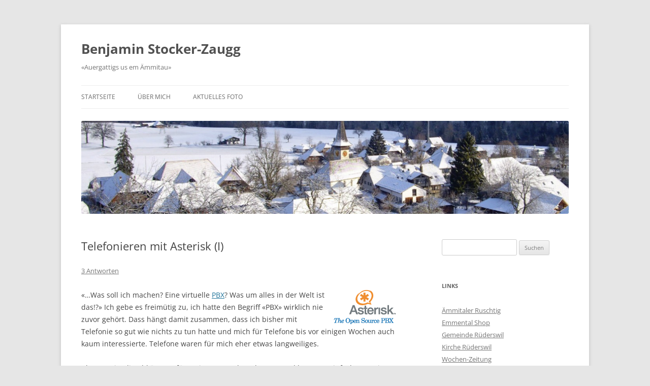

--- FILE ---
content_type: text/html; charset=UTF-8
request_url: https://www.stocker-zaugg.ch/2006/09/telefonieren-mit-asterisk-i/
body_size: 15607
content:
<!DOCTYPE html>
<html lang="de">
<head>
<meta charset="UTF-8" />
<meta name="viewport" content="width=device-width, initial-scale=1.0" />
<title>Telefonieren mit Asterisk (I) | Benjamin Stocker-Zaugg</title>
<link rel="profile" href="https://gmpg.org/xfn/11" />
<link rel="pingback" href="https://www.stocker-zaugg.ch/xmlrpc.php">
<meta name='robots' content='max-image-preview:large' />
<link rel="alternate" type="application/rss+xml" title="Benjamin Stocker-Zaugg &raquo; Feed" href="https://www.stocker-zaugg.ch/feed/" />
<link rel="alternate" type="application/rss+xml" title="Benjamin Stocker-Zaugg &raquo; Kommentar-Feed" href="https://www.stocker-zaugg.ch/comments/feed/" />
<link rel="alternate" type="application/rss+xml" title="Benjamin Stocker-Zaugg &raquo; Telefonieren mit Asterisk (I)-Kommentar-Feed" href="https://www.stocker-zaugg.ch/2006/09/telefonieren-mit-asterisk-i/feed/" />
<link rel="alternate" title="oEmbed (JSON)" type="application/json+oembed" href="https://www.stocker-zaugg.ch/wp-json/oembed/1.0/embed?url=https%3A%2F%2Fwww.stocker-zaugg.ch%2F2006%2F09%2Ftelefonieren-mit-asterisk-i%2F" />
<link rel="alternate" title="oEmbed (XML)" type="text/xml+oembed" href="https://www.stocker-zaugg.ch/wp-json/oembed/1.0/embed?url=https%3A%2F%2Fwww.stocker-zaugg.ch%2F2006%2F09%2Ftelefonieren-mit-asterisk-i%2F&#038;format=xml" />
<style id='wp-img-auto-sizes-contain-inline-css' type='text/css'>
img:is([sizes=auto i],[sizes^="auto," i]){contain-intrinsic-size:3000px 1500px}
/*# sourceURL=wp-img-auto-sizes-contain-inline-css */
</style>
<style id='wp-emoji-styles-inline-css' type='text/css'>

	img.wp-smiley, img.emoji {
		display: inline !important;
		border: none !important;
		box-shadow: none !important;
		height: 1em !important;
		width: 1em !important;
		margin: 0 0.07em !important;
		vertical-align: -0.1em !important;
		background: none !important;
		padding: 0 !important;
	}
/*# sourceURL=wp-emoji-styles-inline-css */
</style>
<style id='wp-block-library-inline-css' type='text/css'>
:root{--wp-block-synced-color:#7a00df;--wp-block-synced-color--rgb:122,0,223;--wp-bound-block-color:var(--wp-block-synced-color);--wp-editor-canvas-background:#ddd;--wp-admin-theme-color:#007cba;--wp-admin-theme-color--rgb:0,124,186;--wp-admin-theme-color-darker-10:#006ba1;--wp-admin-theme-color-darker-10--rgb:0,107,160.5;--wp-admin-theme-color-darker-20:#005a87;--wp-admin-theme-color-darker-20--rgb:0,90,135;--wp-admin-border-width-focus:2px}@media (min-resolution:192dpi){:root{--wp-admin-border-width-focus:1.5px}}.wp-element-button{cursor:pointer}:root .has-very-light-gray-background-color{background-color:#eee}:root .has-very-dark-gray-background-color{background-color:#313131}:root .has-very-light-gray-color{color:#eee}:root .has-very-dark-gray-color{color:#313131}:root .has-vivid-green-cyan-to-vivid-cyan-blue-gradient-background{background:linear-gradient(135deg,#00d084,#0693e3)}:root .has-purple-crush-gradient-background{background:linear-gradient(135deg,#34e2e4,#4721fb 50%,#ab1dfe)}:root .has-hazy-dawn-gradient-background{background:linear-gradient(135deg,#faaca8,#dad0ec)}:root .has-subdued-olive-gradient-background{background:linear-gradient(135deg,#fafae1,#67a671)}:root .has-atomic-cream-gradient-background{background:linear-gradient(135deg,#fdd79a,#004a59)}:root .has-nightshade-gradient-background{background:linear-gradient(135deg,#330968,#31cdcf)}:root .has-midnight-gradient-background{background:linear-gradient(135deg,#020381,#2874fc)}:root{--wp--preset--font-size--normal:16px;--wp--preset--font-size--huge:42px}.has-regular-font-size{font-size:1em}.has-larger-font-size{font-size:2.625em}.has-normal-font-size{font-size:var(--wp--preset--font-size--normal)}.has-huge-font-size{font-size:var(--wp--preset--font-size--huge)}.has-text-align-center{text-align:center}.has-text-align-left{text-align:left}.has-text-align-right{text-align:right}.has-fit-text{white-space:nowrap!important}#end-resizable-editor-section{display:none}.aligncenter{clear:both}.items-justified-left{justify-content:flex-start}.items-justified-center{justify-content:center}.items-justified-right{justify-content:flex-end}.items-justified-space-between{justify-content:space-between}.screen-reader-text{border:0;clip-path:inset(50%);height:1px;margin:-1px;overflow:hidden;padding:0;position:absolute;width:1px;word-wrap:normal!important}.screen-reader-text:focus{background-color:#ddd;clip-path:none;color:#444;display:block;font-size:1em;height:auto;left:5px;line-height:normal;padding:15px 23px 14px;text-decoration:none;top:5px;width:auto;z-index:100000}html :where(.has-border-color){border-style:solid}html :where([style*=border-top-color]){border-top-style:solid}html :where([style*=border-right-color]){border-right-style:solid}html :where([style*=border-bottom-color]){border-bottom-style:solid}html :where([style*=border-left-color]){border-left-style:solid}html :where([style*=border-width]){border-style:solid}html :where([style*=border-top-width]){border-top-style:solid}html :where([style*=border-right-width]){border-right-style:solid}html :where([style*=border-bottom-width]){border-bottom-style:solid}html :where([style*=border-left-width]){border-left-style:solid}html :where(img[class*=wp-image-]){height:auto;max-width:100%}:where(figure){margin:0 0 1em}html :where(.is-position-sticky){--wp-admin--admin-bar--position-offset:var(--wp-admin--admin-bar--height,0px)}@media screen and (max-width:600px){html :where(.is-position-sticky){--wp-admin--admin-bar--position-offset:0px}}

/*# sourceURL=wp-block-library-inline-css */
</style><style id='global-styles-inline-css' type='text/css'>
:root{--wp--preset--aspect-ratio--square: 1;--wp--preset--aspect-ratio--4-3: 4/3;--wp--preset--aspect-ratio--3-4: 3/4;--wp--preset--aspect-ratio--3-2: 3/2;--wp--preset--aspect-ratio--2-3: 2/3;--wp--preset--aspect-ratio--16-9: 16/9;--wp--preset--aspect-ratio--9-16: 9/16;--wp--preset--color--black: #000000;--wp--preset--color--cyan-bluish-gray: #abb8c3;--wp--preset--color--white: #fff;--wp--preset--color--pale-pink: #f78da7;--wp--preset--color--vivid-red: #cf2e2e;--wp--preset--color--luminous-vivid-orange: #ff6900;--wp--preset--color--luminous-vivid-amber: #fcb900;--wp--preset--color--light-green-cyan: #7bdcb5;--wp--preset--color--vivid-green-cyan: #00d084;--wp--preset--color--pale-cyan-blue: #8ed1fc;--wp--preset--color--vivid-cyan-blue: #0693e3;--wp--preset--color--vivid-purple: #9b51e0;--wp--preset--color--blue: #21759b;--wp--preset--color--dark-gray: #444;--wp--preset--color--medium-gray: #9f9f9f;--wp--preset--color--light-gray: #e6e6e6;--wp--preset--gradient--vivid-cyan-blue-to-vivid-purple: linear-gradient(135deg,rgb(6,147,227) 0%,rgb(155,81,224) 100%);--wp--preset--gradient--light-green-cyan-to-vivid-green-cyan: linear-gradient(135deg,rgb(122,220,180) 0%,rgb(0,208,130) 100%);--wp--preset--gradient--luminous-vivid-amber-to-luminous-vivid-orange: linear-gradient(135deg,rgb(252,185,0) 0%,rgb(255,105,0) 100%);--wp--preset--gradient--luminous-vivid-orange-to-vivid-red: linear-gradient(135deg,rgb(255,105,0) 0%,rgb(207,46,46) 100%);--wp--preset--gradient--very-light-gray-to-cyan-bluish-gray: linear-gradient(135deg,rgb(238,238,238) 0%,rgb(169,184,195) 100%);--wp--preset--gradient--cool-to-warm-spectrum: linear-gradient(135deg,rgb(74,234,220) 0%,rgb(151,120,209) 20%,rgb(207,42,186) 40%,rgb(238,44,130) 60%,rgb(251,105,98) 80%,rgb(254,248,76) 100%);--wp--preset--gradient--blush-light-purple: linear-gradient(135deg,rgb(255,206,236) 0%,rgb(152,150,240) 100%);--wp--preset--gradient--blush-bordeaux: linear-gradient(135deg,rgb(254,205,165) 0%,rgb(254,45,45) 50%,rgb(107,0,62) 100%);--wp--preset--gradient--luminous-dusk: linear-gradient(135deg,rgb(255,203,112) 0%,rgb(199,81,192) 50%,rgb(65,88,208) 100%);--wp--preset--gradient--pale-ocean: linear-gradient(135deg,rgb(255,245,203) 0%,rgb(182,227,212) 50%,rgb(51,167,181) 100%);--wp--preset--gradient--electric-grass: linear-gradient(135deg,rgb(202,248,128) 0%,rgb(113,206,126) 100%);--wp--preset--gradient--midnight: linear-gradient(135deg,rgb(2,3,129) 0%,rgb(40,116,252) 100%);--wp--preset--font-size--small: 13px;--wp--preset--font-size--medium: 20px;--wp--preset--font-size--large: 36px;--wp--preset--font-size--x-large: 42px;--wp--preset--spacing--20: 0.44rem;--wp--preset--spacing--30: 0.67rem;--wp--preset--spacing--40: 1rem;--wp--preset--spacing--50: 1.5rem;--wp--preset--spacing--60: 2.25rem;--wp--preset--spacing--70: 3.38rem;--wp--preset--spacing--80: 5.06rem;--wp--preset--shadow--natural: 6px 6px 9px rgba(0, 0, 0, 0.2);--wp--preset--shadow--deep: 12px 12px 50px rgba(0, 0, 0, 0.4);--wp--preset--shadow--sharp: 6px 6px 0px rgba(0, 0, 0, 0.2);--wp--preset--shadow--outlined: 6px 6px 0px -3px rgb(255, 255, 255), 6px 6px rgb(0, 0, 0);--wp--preset--shadow--crisp: 6px 6px 0px rgb(0, 0, 0);}:where(.is-layout-flex){gap: 0.5em;}:where(.is-layout-grid){gap: 0.5em;}body .is-layout-flex{display: flex;}.is-layout-flex{flex-wrap: wrap;align-items: center;}.is-layout-flex > :is(*, div){margin: 0;}body .is-layout-grid{display: grid;}.is-layout-grid > :is(*, div){margin: 0;}:where(.wp-block-columns.is-layout-flex){gap: 2em;}:where(.wp-block-columns.is-layout-grid){gap: 2em;}:where(.wp-block-post-template.is-layout-flex){gap: 1.25em;}:where(.wp-block-post-template.is-layout-grid){gap: 1.25em;}.has-black-color{color: var(--wp--preset--color--black) !important;}.has-cyan-bluish-gray-color{color: var(--wp--preset--color--cyan-bluish-gray) !important;}.has-white-color{color: var(--wp--preset--color--white) !important;}.has-pale-pink-color{color: var(--wp--preset--color--pale-pink) !important;}.has-vivid-red-color{color: var(--wp--preset--color--vivid-red) !important;}.has-luminous-vivid-orange-color{color: var(--wp--preset--color--luminous-vivid-orange) !important;}.has-luminous-vivid-amber-color{color: var(--wp--preset--color--luminous-vivid-amber) !important;}.has-light-green-cyan-color{color: var(--wp--preset--color--light-green-cyan) !important;}.has-vivid-green-cyan-color{color: var(--wp--preset--color--vivid-green-cyan) !important;}.has-pale-cyan-blue-color{color: var(--wp--preset--color--pale-cyan-blue) !important;}.has-vivid-cyan-blue-color{color: var(--wp--preset--color--vivid-cyan-blue) !important;}.has-vivid-purple-color{color: var(--wp--preset--color--vivid-purple) !important;}.has-black-background-color{background-color: var(--wp--preset--color--black) !important;}.has-cyan-bluish-gray-background-color{background-color: var(--wp--preset--color--cyan-bluish-gray) !important;}.has-white-background-color{background-color: var(--wp--preset--color--white) !important;}.has-pale-pink-background-color{background-color: var(--wp--preset--color--pale-pink) !important;}.has-vivid-red-background-color{background-color: var(--wp--preset--color--vivid-red) !important;}.has-luminous-vivid-orange-background-color{background-color: var(--wp--preset--color--luminous-vivid-orange) !important;}.has-luminous-vivid-amber-background-color{background-color: var(--wp--preset--color--luminous-vivid-amber) !important;}.has-light-green-cyan-background-color{background-color: var(--wp--preset--color--light-green-cyan) !important;}.has-vivid-green-cyan-background-color{background-color: var(--wp--preset--color--vivid-green-cyan) !important;}.has-pale-cyan-blue-background-color{background-color: var(--wp--preset--color--pale-cyan-blue) !important;}.has-vivid-cyan-blue-background-color{background-color: var(--wp--preset--color--vivid-cyan-blue) !important;}.has-vivid-purple-background-color{background-color: var(--wp--preset--color--vivid-purple) !important;}.has-black-border-color{border-color: var(--wp--preset--color--black) !important;}.has-cyan-bluish-gray-border-color{border-color: var(--wp--preset--color--cyan-bluish-gray) !important;}.has-white-border-color{border-color: var(--wp--preset--color--white) !important;}.has-pale-pink-border-color{border-color: var(--wp--preset--color--pale-pink) !important;}.has-vivid-red-border-color{border-color: var(--wp--preset--color--vivid-red) !important;}.has-luminous-vivid-orange-border-color{border-color: var(--wp--preset--color--luminous-vivid-orange) !important;}.has-luminous-vivid-amber-border-color{border-color: var(--wp--preset--color--luminous-vivid-amber) !important;}.has-light-green-cyan-border-color{border-color: var(--wp--preset--color--light-green-cyan) !important;}.has-vivid-green-cyan-border-color{border-color: var(--wp--preset--color--vivid-green-cyan) !important;}.has-pale-cyan-blue-border-color{border-color: var(--wp--preset--color--pale-cyan-blue) !important;}.has-vivid-cyan-blue-border-color{border-color: var(--wp--preset--color--vivid-cyan-blue) !important;}.has-vivid-purple-border-color{border-color: var(--wp--preset--color--vivid-purple) !important;}.has-vivid-cyan-blue-to-vivid-purple-gradient-background{background: var(--wp--preset--gradient--vivid-cyan-blue-to-vivid-purple) !important;}.has-light-green-cyan-to-vivid-green-cyan-gradient-background{background: var(--wp--preset--gradient--light-green-cyan-to-vivid-green-cyan) !important;}.has-luminous-vivid-amber-to-luminous-vivid-orange-gradient-background{background: var(--wp--preset--gradient--luminous-vivid-amber-to-luminous-vivid-orange) !important;}.has-luminous-vivid-orange-to-vivid-red-gradient-background{background: var(--wp--preset--gradient--luminous-vivid-orange-to-vivid-red) !important;}.has-very-light-gray-to-cyan-bluish-gray-gradient-background{background: var(--wp--preset--gradient--very-light-gray-to-cyan-bluish-gray) !important;}.has-cool-to-warm-spectrum-gradient-background{background: var(--wp--preset--gradient--cool-to-warm-spectrum) !important;}.has-blush-light-purple-gradient-background{background: var(--wp--preset--gradient--blush-light-purple) !important;}.has-blush-bordeaux-gradient-background{background: var(--wp--preset--gradient--blush-bordeaux) !important;}.has-luminous-dusk-gradient-background{background: var(--wp--preset--gradient--luminous-dusk) !important;}.has-pale-ocean-gradient-background{background: var(--wp--preset--gradient--pale-ocean) !important;}.has-electric-grass-gradient-background{background: var(--wp--preset--gradient--electric-grass) !important;}.has-midnight-gradient-background{background: var(--wp--preset--gradient--midnight) !important;}.has-small-font-size{font-size: var(--wp--preset--font-size--small) !important;}.has-medium-font-size{font-size: var(--wp--preset--font-size--medium) !important;}.has-large-font-size{font-size: var(--wp--preset--font-size--large) !important;}.has-x-large-font-size{font-size: var(--wp--preset--font-size--x-large) !important;}
/*# sourceURL=global-styles-inline-css */
</style>

<style id='classic-theme-styles-inline-css' type='text/css'>
/*! This file is auto-generated */
.wp-block-button__link{color:#fff;background-color:#32373c;border-radius:9999px;box-shadow:none;text-decoration:none;padding:calc(.667em + 2px) calc(1.333em + 2px);font-size:1.125em}.wp-block-file__button{background:#32373c;color:#fff;text-decoration:none}
/*# sourceURL=/wp-includes/css/classic-themes.min.css */
</style>
<link rel='stylesheet' id='wp-snow-effect-css' href='https://www.stocker-zaugg.ch/wp-content/plugins/wp-snow-effect/public/css/wp-snow-effect-public.css?ver=1.0.0' type='text/css' media='all' />
<link rel='stylesheet' id='twentytwelve-fonts-css' href='https://www.stocker-zaugg.ch/wp-content/themes/twentytwelve/fonts/font-open-sans.css?ver=20230328' type='text/css' media='all' />
<link rel='stylesheet' id='twentytwelve-style-css' href='https://www.stocker-zaugg.ch/wp-content/themes/twentytwelve/style.css?ver=20251202' type='text/css' media='all' />
<link rel='stylesheet' id='twentytwelve-block-style-css' href='https://www.stocker-zaugg.ch/wp-content/themes/twentytwelve/css/blocks.css?ver=20251031' type='text/css' media='all' />
<script type="text/javascript" src="https://www.stocker-zaugg.ch/wp-includes/js/jquery/jquery.min.js?ver=3.7.1" id="jquery-core-js"></script>
<script type="text/javascript" src="https://www.stocker-zaugg.ch/wp-includes/js/jquery/jquery-migrate.min.js?ver=3.4.1" id="jquery-migrate-js"></script>
<script type="text/javascript" src="https://www.stocker-zaugg.ch/wp-content/themes/twentytwelve/js/navigation.js?ver=20250303" id="twentytwelve-navigation-js" defer="defer" data-wp-strategy="defer"></script>
<link rel="https://api.w.org/" href="https://www.stocker-zaugg.ch/wp-json/" /><link rel="alternate" title="JSON" type="application/json" href="https://www.stocker-zaugg.ch/wp-json/wp/v2/posts/226" /><link rel="EditURI" type="application/rsd+xml" title="RSD" href="https://www.stocker-zaugg.ch/xmlrpc.php?rsd" />
<meta name="generator" content="WordPress 6.9" />
<link rel="canonical" href="https://www.stocker-zaugg.ch/2006/09/telefonieren-mit-asterisk-i/" />
<link rel='shortlink' href='https://www.stocker-zaugg.ch/?p=226' />
<meta name="generator" content="performance-lab 4.0.1; plugins: speculation-rules">
<!-- Analytics by WP Statistics - https://wp-statistics.com -->
<meta name="generator" content="speculation-rules 1.6.0">
		<style type="text/css" id="wp-custom-css">
			img.wp-post-image {
  border-radius: 3px;
  box-shadow: none;
}
		</style>
		</head>

<body class="wp-singular post-template-default single single-post postid-226 single-format-standard wp-embed-responsive wp-theme-twentytwelve custom-font-enabled">
<div id="page" class="hfeed site">
	<a class="screen-reader-text skip-link" href="#content">Zum Inhalt springen</a>
	<header id="masthead" class="site-header">
		<hgroup>
							<h1 class="site-title"><a href="https://www.stocker-zaugg.ch/" rel="home" >Benjamin Stocker-Zaugg</a></h1>
								<h2 class="site-description">«Auergattigs us em Ämmitau»</h2>
					</hgroup>

		<nav id="site-navigation" class="main-navigation">
			<button class="menu-toggle">Menü</button>
			<div class="menu-menu-1-container"><ul id="menu-menu-1" class="nav-menu"><li id="menu-item-2376" class="menu-item menu-item-type-custom menu-item-object-custom menu-item-home menu-item-2376"><a href="https://www.stocker-zaugg.ch/">Startseite</a></li>
<li id="menu-item-2378" class="menu-item menu-item-type-post_type menu-item-object-page menu-item-2378"><a href="https://www.stocker-zaugg.ch/uber-mich/">Über mich</a></li>
<li id="menu-item-2379" class="menu-item menu-item-type-post_type menu-item-object-page menu-item-2379"><a href="https://www.stocker-zaugg.ch/aktuelles-foto/">Aktuelles Foto</a></li>
</ul></div>		</nav><!-- #site-navigation -->

				<a href="https://www.stocker-zaugg.ch/"  rel="home"><img src="https://www.stocker-zaugg.ch/wp-content/uploads/2013/12/cropped-Ruederswil-Winter-Header-1.jpg" width="1260" height="240" alt="Benjamin Stocker-Zaugg" class="header-image" srcset="https://www.stocker-zaugg.ch/wp-content/uploads/2013/12/cropped-Ruederswil-Winter-Header-1.jpg 1260w, https://www.stocker-zaugg.ch/wp-content/uploads/2013/12/cropped-Ruederswil-Winter-Header-1-128x24.jpg 128w, https://www.stocker-zaugg.ch/wp-content/uploads/2013/12/cropped-Ruederswil-Winter-Header-1-300x57.jpg 300w, https://www.stocker-zaugg.ch/wp-content/uploads/2013/12/cropped-Ruederswil-Winter-Header-1-1024x195.jpg 1024w" sizes="(max-width: 1260px) 100vw, 1260px" decoding="async" fetchpriority="high" /></a>
			</header><!-- #masthead -->

	<div id="main" class="wrapper">

	<div id="primary" class="site-content">
		<div id="content" role="main">

			
				
	<article id="post-226" class="post-226 post type-post status-publish format-standard hentry category-asterisk category-daily-work">
				<header class="entry-header">
			
						<h1 class="entry-title">Telefonieren mit Asterisk (I)</h1>
										<div class="comments-link">
					<a href="https://www.stocker-zaugg.ch/2006/09/telefonieren-mit-asterisk-i/#comments">3 Antworten</a>				</div><!-- .comments-link -->
					</header><!-- .entry-header -->

				<div class="entry-content">
			<p><img src='/wp-content/2006/asterisklogo.gif' alt='Asterisk Logo' align='right' />«&#8230;Was soll ich machen? Eine virtuelle <a href="http://en.wikipedia.org/wiki/PBX">PBX</a>? Was um alles in der Welt ist das!?» Ich gebe es freimütig zu, ich hatte den Begriff «PBX» wirklich nie zuvor gehört. Dass hängt damit zusammen, dass ich bisher mit Telefonie so gut wie nichts zu tun hatte und mich für Telefone bis vor einigen Wochen auch kaum interessierte. Telefone waren für mich eher etwas langweiliges.</p>
<p>Also, PBX ist die Abkürzung für «Private Branch Exchange» und kann am einfachsten mit «<a href="http://de.wikipedia.org/wiki/Telefonanlage">Telefonanlage</a>» übersetzt werden. Klingt ganz einfach, oder? Ist es aber nicht! Denn damit begeben wir uns in ein Fachgebiet, das eine unstillbare Neigung zur Unübersichtlichkeit und Komplexität hat. Das hängt damit zusammen, dass vieles neu und die Dokumentation dementsprechend spärlich ist. </p>
<p>Durch die zunehmende Rechenleistung und erhöhte Bandbreite in den weltumspannenden Netzen haben sich in den vergangenen Jahren verschiedene Technologien entwickelt, die das Telefonieren auf IP-Basis ermöglichen. Als Trägermedium dient also nicht mehr ein herkömmliche Telefonleitung sondern ein Computernetzwerk. Digitale Telefonzentralen ermöglichen es, eine firmen- oder hausinterne Telefonanlage aufzubauen, die weniger als herkömmliche Zentralen kostet, dafür aber in bezug auf Funktionsumfang und Flexibilität einiges mehr bietet.</p>
<p>Wer sich mit digitaler Telefonie beschäftigt, wird rasch mit einer Unmenge an Fachbegriffen konfrontiert: <a href="http://de.wikipedia.org/wiki/VOIP">VoIP</a>, <a href="http://www.voip-info.org/wiki-SIP">SIP</a>, <a href="http://www.voip-info.org/wiki-IAX">IAX</a>, <a href="http://www.voip-info.org/wiki/view/DTMF">DTMF</a>, H232, <a href="http://www.openser.org">OpenSER</a>, <a href="http://en.wikipedia.org/wiki/Voicemail">Voicemail</a>, etc. etc. Um mir ein Bild der der Sache machen zu können, habe ich mich zuerst durch die <a href="http://www.asteriskguru.org/">Online-Dokus</a> <a href="http://www.asteriskdocs.org">der</a> <a href="http://www.sineapps.com/">verschiedenen</a> <a href="http://www.voip-info.org/wiki/index.php?page=VOIP+sites">Websites</a> durchgelesen, die sich mit diesem Thema beschäftigen. Etwas frustriert stellte ich dann fest, dass es nicht ganz simpel ist, sich einen Überblick zu verschaffen und etwas Ordnung in das umfangreiche Angebot zu bringen. Ein guter Einstiegspunkt ist nach meiner bisherigen Erfahrung <a href="http://www.voip-info.org">voip-info.org</a>. Die Wiki-Seite ist zwar stellenweise ziemlich chaotisch, aber sie enthält einen Bereich für Einsteiger, der die verschiedenen Möglichkeiten, Techniken und Produkte vorstellt.</p>
<p><font size="+1">Asterisk, der Alleskönner</font></p>
<p>Eher früher als spät taucht der Begriff «Asterisk» auf, eine von <a href="http://www.digium.com">Digium</a> entwickelte Software-Telefonanlage, von der eine kommerzielle, aber auch eine freie, <a href="http://de.wikipedia.org/wiki/GNU_General_Public_License">GPL</a>-lizensierte Version gibt. Asterisk läuft auf den verschiedensten UNIX-Varianten, benötigt &#8211; je nach Verwendungszweck &#8211; keine zusätzliche Telefoniehardware und stellt durch einen modularen Aufbau eine Myriade an Funktionen zur Verfügung. Dabei ist das System in bezug auf die Ressourcen dennoch genügsam, ein kleines System mit bis zu 10 SIP-Telefonen läuft auf einem Server mit einer 700Mhz Intel-CPU mit 256 MB RAM problemlos.</p>
<p>Aber was genau ist Asterisk? Die Software als Telefonanlage zu bezeichnen ist zwar nicht falsch, aber eine glatte Untertreibung, denn Asterisk kann wesentlich mehr! Ausserdem muss Asterisk entsprechend konfiguriert und mit einem an die Bedürfnisse angepassten Wählplan ergänzt werden, damit es als Telefonanlage verwendet werden kann. Es ist treffender, Asterisk als Baukasten zu bezeichnen, der die Bausteine liefert mit denen verschiedensten Aufgaben gelöst werden können. </p>
<p><font size="+1">Der Wählplan</font></p>
<p>Das Herzstück  des Asterisk Server ist der Wählplan (Dialplan), mit dem festgelegt wird, wer wen anrufen darf und welche Telefone klingeln, wenn eine bestimmte Nummer gewählt wird. Im Wählplan wird ferner festgelegt, wie das System reagiert, wenn ein Teilnehmer nicht abnimmt, besetzt ist oder selbst eine Umleitung definiert hat. Und endlich legt der Wählplan fest, welche externen Anschlüsse von welchen Teilnehmern benutzt werden dürfen und wie diese externen Anschlüsse basierend auf der gewählten Nummer selektiert werden. Und dies sind nur einige Standardfunktionen des Wählplans, er kann noch einiges mehr. Und das erfreuliche an der Sache: Die verschiedenen Kommandos des Wählplanes sind sehr gut dokumentiert und es gibt im Internet viele praxisnahe Beispiele.</p>
<p>Der Wählplan kann mit der <a href="http://de.wikipedia.org/wiki/Makro">Makrosprache</a> einer Office-Anwendung verglichen werden. Dort gibt es Kommandos, die Anwendungsfunktionen wie «sortieren», «exportieren» oder «formatieren». Auch die Kommandos des Asterisk Wählplanes operieren auf einem entsprechend hohen Level. Eines der wichtigsten Kommandos ist «Dial». Dial() erwartet als Argument nebst verschiedenen Optionen eine Telefonnummer die in der Folge angerufen wird. Nimmt der Besitzer des angerufenen Telefones ab, kommt eine Verbindung zustande und Dial() bleibt solange aktiv, bis einer der Teilnehmer den Hörer auflegt oder die Verbindung anderweitig unterbrochen wird. Anschliessend wird das nächste Kommando im Wählplan ausgeführt, in einfacheren Beispielen ist dies meist «Hangup».</p>
<p>Anständige Makrosprachen ermöglichen auch Konstrollstrukturen, also das Verzweigen innerhalb des Makros, sobald gewisse Bedingungen erfüllt sind. Beim Wählplan ist dies nicht anders. Beispielsweise kann entsprechend reagiert werden, wenn eine externe Leitung vorübergehend nicht verfügbar ist oder wenn ein Teilnehmer seinen Appart auf «DND» (<em>Do not disturb</em>) gestellt hat. Im Wählplan können ausserdem externe ähnlich der <a href="http://de.wikipedia.org/wiki/Common_Gateway_Interface">CGI-Spezifikation</a> Scripts aufgerufen werden, eine Gruppe von Anweisungen lässt sich in einem Makro zusammenfassen und beliebige Werte können für eine spätere Verwendung in einer Datenbank gespeichert werden. </p>
<p><font size="+1">Beispiele</font></p>
<p>Um das ganze zu veranschaulichen folgen nun einige praxisbezogene Beispiele, was mit Asterisk ohne grossen Aufwand realisiert werden kann:</p>
<div class='myfigure'>
<p><a class="imagelink" href="/wp-content/uploads/2006/09/snom360.jpg" title="snom360.jpg"><img decoding="async" id="image227" src="/wp-content/uploads/2006/09/snom360.thumbnail.jpg" alt="snom360.jpg" /></a>
</p>
<p><font size="-1"><i>Kann auch Wetterdaten und Fussballergebnisse anzeigen: snom 360</i></font></p>
</div>
<p><strong>Aufwerten des privaten Telefonanschlusses</strong> durch <a href="http://en.wikipedia.org/wiki/Voicemail">Voicemail</a>, Ansagetext und Anrufumleitung. Die Einstellungen können je nach Tageszeit ändern, so dass in der Nacht garantiert Ruhe herrscht. Einzelne Nummern oder auch ganze Nummernbereiche können gesperrt werden und eine Auswertung gibt Auskunft über alle ein- und ausgehenden Anrufe.</p>
<p><strong>Teilen eines privaten Telefonanschlusses</strong> durch das Anschliessen mehrerer Telefone an einen Asterisk Server. Damit können intern kostenlos Gespräche geführt werden und wer eine externe Nummer wählt, wird automatisch weiterverbunden. Selbstverständlich können wiederum alle Funktionen aus dem ersten Beispiel genutzt werden.</p>
<p><strong>Flexible und preiswerte KMU Telefonzentrale.</strong> Mit einem Asterisk Server wird das interne Firmennetz für die Telefongespräche genutzt. Alle angestellten erhalten eine Nummer für die interne Kommunikation. Wer externe Anrufe entgegennehmen können muss, bekommt zusätzlich eine externe Nummer, die global erreichbar ist. Für die verschiedenen Abteilungen der Firma können Gruppennummern definiert werden. Wer häufig im Aussendienst arbeitet, kann Gespräche per Knopfdruck auf ein Mobiltelefon umleiten oder <i>ad hoc</i> einen Ansagetext hinterlassen. Ausserhalb der Bürozeiten erhalten Anrufer eine entsprechende Meldung und können ihr Anliegen dem Voicemail-Dienst anvertrauen. Es können Konferenzgespräche geführt und direkte Verbindungen mit Partnerfirmen erstellt werden. Mit entsprechender Ausstattung sind auch Videokonferenzen möglich.</p>
<p>&#8211; Fortsetzung folgt &#8211; </p>
					</div><!-- .entry-content -->
		
		<footer class="entry-meta">
			Dieser Beitrag wurde am <a href="https://www.stocker-zaugg.ch/2006/09/telefonieren-mit-asterisk-i/" title="11:40 a.m." rel="bookmark"><time class="entry-date" datetime="2006-09-14T11:40:46+02:00">14.9.2006</time></a><span class="by-author"> von <span class="author vcard"><a class="url fn n" href="https://www.stocker-zaugg.ch/author/bstocker/" title="Alle Beiträge von Benjamin Stocker anzeigen" rel="author">Benjamin Stocker</a></span></span> unter <a href="https://www.stocker-zaugg.ch/category/asterisk/" rel="category tag">Asterisk</a>, <a href="https://www.stocker-zaugg.ch/category/daily-work/" rel="category tag">Daily Work</a> veröffentlicht.								</footer><!-- .entry-meta -->
	</article><!-- #post -->

				<nav class="nav-single">
					<h3 class="assistive-text">Beitragsnavigation</h3>
					<span class="nav-previous"><a href="https://www.stocker-zaugg.ch/2006/09/ds-liecht-vom-aabestarn/" rel="prev"><span class="meta-nav">&larr;</span> Ds Liecht vom Aabestärn</a></span>
					<span class="nav-next"><a href="https://www.stocker-zaugg.ch/2006/09/nebel-im-wasseramt/" rel="next">Nebel im Wasseramt <span class="meta-nav">&rarr;</span></a></span>
				</nav><!-- .nav-single -->

				
<div id="comments" class="comments-area">

	
			<h2 class="comments-title">
			3 Gedanken zu „<span>Telefonieren mit Asterisk (I)</span>“		</h2>

		<ol class="commentlist">
					<li class="comment even thread-even depth-1" id="li-comment-7495">
		<article id="comment-7495" class="comment">
			<header class="comment-meta comment-author vcard">
				<img alt='' src='https://secure.gravatar.com/avatar/a9ccf2d5df28a374e53ce9846da3209d3155243e480d0fc8ac47454f86d1b2d0?s=44&#038;d=mm&#038;r=g' srcset='https://secure.gravatar.com/avatar/a9ccf2d5df28a374e53ce9846da3209d3155243e480d0fc8ac47454f86d1b2d0?s=88&#038;d=mm&#038;r=g 2x' class='avatar avatar-44 photo' height='44' width='44' decoding='async'/><cite><b class="fn"><a href="http://www.lansys.ch" class="url" rel="ugc external nofollow">Don.K</a></b> </cite><a href="https://www.stocker-zaugg.ch/2006/09/telefonieren-mit-asterisk-i/#comment-7495"><time datetime="2007-06-20T14:26:24+02:00">20.6.2007 um 2:26 p.m. Uhr</time></a>				</header><!-- .comment-meta -->

				
				
				<section class="comment-content comment">
				<p>Grüezi Benjamin</p>
<p>Da ich schon einige male auf deine Seite (www.stocker-zaugg.ch) gestossen bin, möchte ich es nicht unterlassen, mehr über dich und deine arbeit zu erfahren, ich (wir) sind Anbieter von Open Source basierenden Telematik Lösungen, neuerdings befassen wir uns deshalb auch mit Asterisk. Ich würde mich sehr freuen über deine Kontakt Aufnahme, Gruss Matthias (Don.k)</p>
								</section><!-- .comment-content -->

				<div class="reply">
								</div><!-- .reply -->
			</article><!-- #comment-## -->
				</li><!-- #comment-## -->
		<li class="comment odd alt thread-odd thread-alt depth-1" id="li-comment-8378">
		<article id="comment-8378" class="comment">
			<header class="comment-meta comment-author vcard">
				<img alt='' src='https://secure.gravatar.com/avatar/0f2a2f2a2ed634b128fa1a5ef505d908794b45f66854d0fc6b9f64e6a94c1f89?s=44&#038;d=mm&#038;r=g' srcset='https://secure.gravatar.com/avatar/0f2a2f2a2ed634b128fa1a5ef505d908794b45f66854d0fc6b9f64e6a94c1f89?s=88&#038;d=mm&#038;r=g 2x' class='avatar avatar-44 photo' height='44' width='44' decoding='async'/><cite><b class="fn"><a href="http://www.iud24.de" class="url" rel="ugc external nofollow">metron</a></b> </cite><a href="https://www.stocker-zaugg.ch/2006/09/telefonieren-mit-asterisk-i/#comment-8378"><time datetime="2009-02-24T00:24:58+01:00">24.2.2009 um 12:24 a.m. Uhr</time></a>				</header><!-- .comment-meta -->

				
				
				<section class="comment-content comment">
				<p>Hallo Benjamin,</p>
<p>Sehr beeindruckend diese Asterisk Server, ich kannte vor Ekiga nur GnomeMeeting. Werd mir die Lösung mal anschauen. Ich bin Student und arbeite sehr gern und schon lange mit Open Source Lösungen. Dein Blog ist interessant geschrieben. Ich würde mich daher freuen, wenn wir uns über ein medium deiner Wahl (Email,IRC,SIP) zum Thema austauschen könnten. Besten Dank,</p>
<p>Grüße<br />
metron</p>
								</section><!-- .comment-content -->

				<div class="reply">
								</div><!-- .reply -->
			</article><!-- #comment-## -->
				</li><!-- #comment-## -->
		<li class="comment even thread-even depth-1" id="li-comment-8584">
		<article id="comment-8584" class="comment">
			<header class="comment-meta comment-author vcard">
				<img alt='' src='https://secure.gravatar.com/avatar/906d483269c73a34042247512fe43216505f6678c5a45159f4f1ba367b3d1fd9?s=44&#038;d=mm&#038;r=g' srcset='https://secure.gravatar.com/avatar/906d483269c73a34042247512fe43216505f6678c5a45159f4f1ba367b3d1fd9?s=88&#038;d=mm&#038;r=g 2x' class='avatar avatar-44 photo' height='44' width='44' loading='lazy' decoding='async'/><cite><b class="fn">Gnopfelbrie</b> </cite><a href="https://www.stocker-zaugg.ch/2006/09/telefonieren-mit-asterisk-i/#comment-8584"><time datetime="2010-01-11T17:15:22+01:00">11.1.2010 um 5:15 p.m. Uhr</time></a>				</header><!-- .comment-meta -->

				
				
				<section class="comment-content comment">
				<p>Wow, ich habe noch keine Seite gefunden die das so verständlich und gut erklärt wie hier. Das wollte ich einfach mal loswerden :)<br />
Ganz dickes Lob!!!</p>
								</section><!-- .comment-content -->

				<div class="reply">
								</div><!-- .reply -->
			</article><!-- #comment-## -->
				</li><!-- #comment-## -->
		</ol><!-- .commentlist -->

		
		
	
		<div id="respond" class="comment-respond">
		<h3 id="reply-title" class="comment-reply-title">Schreibe einen Kommentar</h3><form action="https://www.stocker-zaugg.ch/wp-comments-post.php" method="post" id="commentform" class="comment-form"><p class="comment-notes"><span id="email-notes">Deine E-Mail-Adresse wird nicht veröffentlicht.</span> <span class="required-field-message">Erforderliche Felder sind mit <span class="required">*</span> markiert</span></p><p class="comment-form-comment"><label for="comment">Kommentar <span class="required">*</span></label> <textarea id="comment" name="comment" cols="45" rows="8" maxlength="65525" required="required"></textarea></p><p class="comment-form-author"><label for="author">Name <span class="required">*</span></label> <input id="author" name="author" type="text" value="" size="30" maxlength="245" autocomplete="name" required="required" /></p>
<p class="comment-form-email"><label for="email">E-Mail-Adresse <span class="required">*</span></label> <input id="email" name="email" type="text" value="" size="30" maxlength="100" aria-describedby="email-notes" autocomplete="email" required="required" /></p>
<p class="comment-form-url"><label for="url">Website</label> <input id="url" name="url" type="text" value="" size="30" maxlength="200" autocomplete="url" /></p>
<p class="form-submit"><input name="submit" type="submit" id="submit" class="submit" value="Kommentar abschicken" /> <input type='hidden' name='comment_post_ID' value='226' id='comment_post_ID' />
<input type='hidden' name='comment_parent' id='comment_parent' value='0' />
</p><p style="display: none;"><input type="hidden" id="akismet_comment_nonce" name="akismet_comment_nonce" value="742eb13351" /></p><p style="display: none !important;" class="akismet-fields-container" data-prefix="ak_"><label>&#916;<textarea name="ak_hp_textarea" cols="45" rows="8" maxlength="100"></textarea></label><input type="hidden" id="ak_js_1" name="ak_js" value="250"/><script>document.getElementById( "ak_js_1" ).setAttribute( "value", ( new Date() ).getTime() );</script></p></form>	</div><!-- #respond -->
	
</div><!-- #comments .comments-area -->

			
		</div><!-- #content -->
	</div><!-- #primary -->


			<div id="secondary" class="widget-area" role="complementary">
			<aside id="search-4" class="widget widget_search"><form role="search" method="get" id="searchform" class="searchform" action="https://www.stocker-zaugg.ch/">
				<div>
					<label class="screen-reader-text" for="s">Suche nach:</label>
					<input type="text" value="" name="s" id="s" />
					<input type="submit" id="searchsubmit" value="Suchen" />
				</div>
			</form></aside><aside id="linkcat-4" class="widget widget_links"><h3 class="widget-title">Links</h3>
	<ul class='xoxo blogroll'>
<li><a href="http://www.aemmitaler-ruschtig.ch/">Ämmitaler Ruschtig</a></li>
<li><a href="http://www.emmentalshop.ch">Emmental Shop</a></li>
<li><a href="http://www.ruederswil.ch" title="Gemeinde Rüderswil">Gemeinde Rüderswil</a></li>
<li><a href="http://www.kircheruederswil.ch">Kirche Rüderswil</a></li>
<li><a href="http://www.wochen-zeitung.ch" target="_blank">Wochen-Zeitung</a></li>

	</ul>
</aside>
<aside id="custom_html-4" class="widget_text widget widget_custom_html"><div class="textwidget custom-html-widget"><a href="https://www.schmalenhof.ch" target="_blank"><img src="/wp-content/uploads/2022/11/schmalenhof.png"></a><br>
<a href="https://www.alpaka-spaziergang.ch" target="_blank"><img src="/wp-content/uploads/2025/02/alpaka-spaziergang.png"></a><br>
<a href="https://www.ruederswil.ch"><img src="/wp-content/themes/default/images/R_derswil.jpeg" alt="Einwohnergemeinde R&uuml;derswil"></a><br>
<a href="https://www.kircheruederswil.ch"><img src="/wp-content/uploads/2020/04/logo-kgr-200.png" alt="Kirche R&uuml;derswil"></a>
<br><a href="https://www.aemme-computer.ch" target="_blank"><img src="/wp-content/uploads/2019/08/ac-200.png"></a>
<br><a href="https://www.freizeitpfad.ch/emme"><img width="200" src="/wp-content/uploads/2022/06/freizeitpfad.webp" alt="Freizeitpfad EMME"></a>
<br><br><a href="https://www.emmentalshop.ch" target="_blank"><img  src="/wp-content/uploads/2020/12/emmentalshop-e1607462018814.png" alt="Emmentalshop"></a></div></aside><aside id="categories-6" class="widget widget_categories"><h3 class="widget-title">Kategorien</h3><form action="https://www.stocker-zaugg.ch" method="get"><label class="screen-reader-text" for="cat">Kategorien</label><select  name='cat' id='cat' class='postform'>
	<option value='-1'>Kategorie auswählen</option>
	<option class="level-0" value="14">Alphorn&nbsp;&nbsp;(29)</option>
	<option class="level-0" value="6">Asterisk&nbsp;&nbsp;(6)</option>
	<option class="level-0" value="8">Betrachtung&nbsp;&nbsp;(79)</option>
	<option class="level-0" value="13">Bibel&nbsp;&nbsp;(35)</option>
	<option class="level-0" value="3">Daily Work&nbsp;&nbsp;(53)</option>
	<option class="level-0" value="17">Emmental&nbsp;&nbsp;(139)</option>
	<option class="level-0" value="1">General&nbsp;&nbsp;(426)</option>
	<option class="level-0" value="9">Geschichte&nbsp;&nbsp;(15)</option>
	<option class="level-0" value="15">Gotthelf&nbsp;&nbsp;(13)</option>
	<option class="level-0" value="10">Kirche&nbsp;&nbsp;(47)</option>
	<option class="level-0" value="12">Linux Tool der Woche&nbsp;&nbsp;(41)</option>
	<option class="level-0" value="11">Rüderswil&nbsp;&nbsp;(112)</option>
	<option class="level-0" value="2">Splitter&nbsp;&nbsp;(1)</option>
	<option class="level-0" value="16">Sprüche&nbsp;&nbsp;(17)</option>
	<option class="level-0" value="362">Webrahmen&nbsp;&nbsp;(2)</option>
	<option class="level-0" value="305">WordPress&nbsp;&nbsp;(7)</option>
</select>
</form><script type="text/javascript">
/* <![CDATA[ */

( ( dropdownId ) => {
	const dropdown = document.getElementById( dropdownId );
	function onSelectChange() {
		setTimeout( () => {
			if ( 'escape' === dropdown.dataset.lastkey ) {
				return;
			}
			if ( dropdown.value && parseInt( dropdown.value ) > 0 && dropdown instanceof HTMLSelectElement ) {
				dropdown.parentElement.submit();
			}
		}, 250 );
	}
	function onKeyUp( event ) {
		if ( 'Escape' === event.key ) {
			dropdown.dataset.lastkey = 'escape';
		} else {
			delete dropdown.dataset.lastkey;
		}
	}
	function onClick() {
		delete dropdown.dataset.lastkey;
	}
	dropdown.addEventListener( 'keyup', onKeyUp );
	dropdown.addEventListener( 'click', onClick );
	dropdown.addEventListener( 'change', onSelectChange );
})( "cat" );

//# sourceURL=WP_Widget_Categories%3A%3Awidget
/* ]]> */
</script>
</aside><aside id="tag_cloud-4" class="widget widget_tag_cloud"><h3 class="widget-title">Schlagwörter</h3><div class="tagcloud"><ul class='wp-tag-cloud' role='list'>
	<li><a href="https://www.stocker-zaugg.ch/tag/advent/" class="tag-cloud-link tag-link-22 tag-link-position-1" style="font-size: 11.230769230769pt;" aria-label="Advent (3 Einträge)">Advent</a></li>
	<li><a href="https://www.stocker-zaugg.ch/tag/alpaka/" class="tag-cloud-link tag-link-332 tag-link-position-2" style="font-size: 13.923076923077pt;" aria-label="alpaka (4 Einträge)">alpaka</a></li>
	<li><a href="https://www.stocker-zaugg.ch/tag/alphorn/" class="tag-cloud-link tag-link-35 tag-link-position-3" style="font-size: 13.923076923077pt;" aria-label="Alphorn (4 Einträge)">Alphorn</a></li>
	<li><a href="https://www.stocker-zaugg.ch/tag/bibel/" class="tag-cloud-link tag-link-83 tag-link-position-4" style="font-size: 17.961538461538pt;" aria-label="Bibel (6 Einträge)">Bibel</a></li>
	<li><a href="https://www.stocker-zaugg.ch/tag/bildbearbeitung/" class="tag-cloud-link tag-link-42 tag-link-position-5" style="font-size: 8pt;" aria-label="Bildbearbeitung (2 Einträge)">Bildbearbeitung</a></li>
	<li><a href="https://www.stocker-zaugg.ch/tag/buergerbus/" class="tag-cloud-link tag-link-89 tag-link-position-6" style="font-size: 11.230769230769pt;" aria-label="Bürgerbus (3 Einträge)">Bürgerbus</a></li>
	<li><a href="https://www.stocker-zaugg.ch/tag/casio/" class="tag-cloud-link tag-link-54 tag-link-position-7" style="font-size: 8pt;" aria-label="Casio (2 Einträge)">Casio</a></li>
	<li><a href="https://www.stocker-zaugg.ch/tag/chrome/" class="tag-cloud-link tag-link-70 tag-link-position-8" style="font-size: 8pt;" aria-label="Chrome (2 Einträge)">Chrome</a></li>
	<li><a href="https://www.stocker-zaugg.ch/tag/cloud/" class="tag-cloud-link tag-link-121 tag-link-position-9" style="font-size: 13.923076923077pt;" aria-label="Cloud (4 Einträge)">Cloud</a></li>
	<li><a href="https://www.stocker-zaugg.ch/tag/commodore-64/" class="tag-cloud-link tag-link-57 tag-link-position-10" style="font-size: 8pt;" aria-label="Commodore 64 (2 Einträge)">Commodore 64</a></li>
	<li><a href="https://www.stocker-zaugg.ch/tag/dorflinde/" class="tag-cloud-link tag-link-91 tag-link-position-11" style="font-size: 8pt;" aria-label="Dorflinde (2 Einträge)">Dorflinde</a></li>
	<li><a href="https://www.stocker-zaugg.ch/tag/emme/" class="tag-cloud-link tag-link-114 tag-link-position-12" style="font-size: 11.230769230769pt;" aria-label="Emme (3 Einträge)">Emme</a></li>
	<li><a href="https://www.stocker-zaugg.ch/tag/emmental/" class="tag-cloud-link tag-link-84 tag-link-position-13" style="font-size: 22pt;" aria-label="Emmental (9 Einträge)">Emmental</a></li>
	<li><a href="https://www.stocker-zaugg.ch/tag/engel/" class="tag-cloud-link tag-link-26 tag-link-position-14" style="font-size: 11.230769230769pt;" aria-label="Engel (3 Einträge)">Engel</a></li>
	<li><a href="https://www.stocker-zaugg.ch/tag/entlebuch/" class="tag-cloud-link tag-link-184 tag-link-position-15" style="font-size: 11.230769230769pt;" aria-label="Entlebuch (3 Einträge)">Entlebuch</a></li>
	<li><a href="https://www.stocker-zaugg.ch/tag/entspannen/" class="tag-cloud-link tag-link-140 tag-link-position-16" style="font-size: 8pt;" aria-label="Entspannen (2 Einträge)">Entspannen</a></li>
	<li><a href="https://www.stocker-zaugg.ch/tag/geschenk/" class="tag-cloud-link tag-link-19 tag-link-position-17" style="font-size: 11.230769230769pt;" aria-label="Geschenk (3 Einträge)">Geschenk</a></li>
	<li><a href="https://www.stocker-zaugg.ch/tag/geschenke/" class="tag-cloud-link tag-link-27 tag-link-position-18" style="font-size: 8pt;" aria-label="Geschenke (2 Einträge)">Geschenke</a></li>
	<li><a href="https://www.stocker-zaugg.ch/tag/google/" class="tag-cloud-link tag-link-62 tag-link-position-19" style="font-size: 8pt;" aria-label="Google (2 Einträge)">Google</a></li>
	<li><a href="https://www.stocker-zaugg.ch/tag/google-now/" class="tag-cloud-link tag-link-67 tag-link-position-20" style="font-size: 8pt;" aria-label="Google Now (2 Einträge)">Google Now</a></li>
	<li><a href="https://www.stocker-zaugg.ch/tag/gotthelf/" class="tag-cloud-link tag-link-113 tag-link-position-21" style="font-size: 8pt;" aria-label="Gotthelf (2 Einträge)">Gotthelf</a></li>
	<li><a href="https://www.stocker-zaugg.ch/tag/gutenberg/" class="tag-cloud-link tag-link-216 tag-link-position-22" style="font-size: 13.923076923077pt;" aria-label="Gutenberg (4 Einträge)">Gutenberg</a></li>
	<li><a href="https://www.stocker-zaugg.ch/tag/hausmittel/" class="tag-cloud-link tag-link-167 tag-link-position-23" style="font-size: 8pt;" aria-label="Hausmittel (2 Einträge)">Hausmittel</a></li>
	<li><a href="https://www.stocker-zaugg.ch/tag/herbst/" class="tag-cloud-link tag-link-86 tag-link-position-24" style="font-size: 8pt;" aria-label="Herbst (2 Einträge)">Herbst</a></li>
	<li><a href="https://www.stocker-zaugg.ch/tag/holzbruecke/" class="tag-cloud-link tag-link-127 tag-link-position-25" style="font-size: 8pt;" aria-label="Holzbrücke (2 Einträge)">Holzbrücke</a></li>
	<li><a href="https://www.stocker-zaugg.ch/tag/internet/" class="tag-cloud-link tag-link-49 tag-link-position-26" style="font-size: 8pt;" aria-label="Internet (2 Einträge)">Internet</a></li>
	<li><a href="https://www.stocker-zaugg.ch/tag/jesus/" class="tag-cloud-link tag-link-76 tag-link-position-27" style="font-size: 13.923076923077pt;" aria-label="Jesus (4 Einträge)">Jesus</a></li>
	<li><a href="https://www.stocker-zaugg.ch/tag/kartoffeln/" class="tag-cloud-link tag-link-199 tag-link-position-28" style="font-size: 8pt;" aria-label="Kartoffeln (2 Einträge)">Kartoffeln</a></li>
	<li><a href="https://www.stocker-zaugg.ch/tag/kopfschmerzen/" class="tag-cloud-link tag-link-189 tag-link-position-29" style="font-size: 8pt;" aria-label="Kopfschmerzen (2 Einträge)">Kopfschmerzen</a></li>
	<li><a href="https://www.stocker-zaugg.ch/tag/linux/" class="tag-cloud-link tag-link-69 tag-link-position-30" style="font-size: 13.923076923077pt;" aria-label="Linux (4 Einträge)">Linux</a></li>
	<li><a href="https://www.stocker-zaugg.ch/tag/migraene/" class="tag-cloud-link tag-link-188 tag-link-position-31" style="font-size: 11.230769230769pt;" aria-label="Migräne (3 Einträge)">Migräne</a></li>
	<li><a href="https://www.stocker-zaugg.ch/tag/mittelalter/" class="tag-cloud-link tag-link-169 tag-link-position-32" style="font-size: 8pt;" aria-label="Mittelalter (2 Einträge)">Mittelalter</a></li>
	<li><a href="https://www.stocker-zaugg.ch/tag/nebel/" class="tag-cloud-link tag-link-278 tag-link-position-33" style="font-size: 11.230769230769pt;" aria-label="Nebel (3 Einträge)">Nebel</a></li>
	<li><a href="https://www.stocker-zaugg.ch/tag/ruederswil/" class="tag-cloud-link tag-link-88 tag-link-position-34" style="font-size: 17.961538461538pt;" aria-label="Rüderswil (6 Einträge)">Rüderswil</a></li>
	<li><a href="https://www.stocker-zaugg.ch/tag/sagen/" class="tag-cloud-link tag-link-115 tag-link-position-35" style="font-size: 8pt;" aria-label="Sagen (2 Einträge)">Sagen</a></li>
	<li><a href="https://www.stocker-zaugg.ch/tag/schmalenhof/" class="tag-cloud-link tag-link-331 tag-link-position-36" style="font-size: 11.230769230769pt;" aria-label="schmalenhof (3 Einträge)">schmalenhof</a></li>
	<li><a href="https://www.stocker-zaugg.ch/tag/smartwatch/" class="tag-cloud-link tag-link-56 tag-link-position-37" style="font-size: 8pt;" aria-label="Smartwatch (2 Einträge)">Smartwatch</a></li>
	<li><a href="https://www.stocker-zaugg.ch/tag/solnet/" class="tag-cloud-link tag-link-47 tag-link-position-38" style="font-size: 16.076923076923pt;" aria-label="SolNet (5 Einträge)">SolNet</a></li>
	<li><a href="https://www.stocker-zaugg.ch/tag/sterne/" class="tag-cloud-link tag-link-24 tag-link-position-39" style="font-size: 11.230769230769pt;" aria-label="Sterne (3 Einträge)">Sterne</a></li>
	<li><a href="https://www.stocker-zaugg.ch/tag/stille/" class="tag-cloud-link tag-link-30 tag-link-position-40" style="font-size: 8pt;" aria-label="Stille (2 Einträge)">Stille</a></li>
	<li><a href="https://www.stocker-zaugg.ch/tag/wald/" class="tag-cloud-link tag-link-145 tag-link-position-41" style="font-size: 8pt;" aria-label="Wald (2 Einträge)">Wald</a></li>
	<li><a href="https://www.stocker-zaugg.ch/tag/weihnachten/" class="tag-cloud-link tag-link-18 tag-link-position-42" style="font-size: 22pt;" aria-label="Weihnachten (9 Einträge)">Weihnachten</a></li>
	<li><a href="https://www.stocker-zaugg.ch/tag/winter/" class="tag-cloud-link tag-link-33 tag-link-position-43" style="font-size: 8pt;" aria-label="Winter (2 Einträge)">Winter</a></li>
	<li><a href="https://www.stocker-zaugg.ch/tag/wordpress/" class="tag-cloud-link tag-link-215 tag-link-position-44" style="font-size: 13.923076923077pt;" aria-label="WordPress (4 Einträge)">WordPress</a></li>
	<li><a href="https://www.stocker-zaugg.ch/tag/zollbrueck/" class="tag-cloud-link tag-link-95 tag-link-position-45" style="font-size: 11.230769230769pt;" aria-label="Zollbrück (3 Einträge)">Zollbrück</a></li>
</ul>
</div>
</aside><aside id="meta-7" class="widget widget_meta"><h3 class="widget-title">Meta</h3>
		<ul>
						<li><a href="https://www.stocker-zaugg.ch/wp-login.php">Anmelden</a></li>
			<li><a href="https://www.stocker-zaugg.ch/feed/">Feed der Einträge</a></li>
			<li><a href="https://www.stocker-zaugg.ch/comments/feed/">Kommentar-Feed</a></li>

			<li><a href="https://de.wordpress.org/">WordPress.org</a></li>
		</ul>

		</aside>		</div><!-- #secondary -->
		</div><!-- #main .wrapper -->
	<footer id="colophon" role="contentinfo">
		<div class="site-info">
						<a class="privacy-policy-link" href="https://www.stocker-zaugg.ch/datenschutzerklaerung/" rel="privacy-policy">Datenschutzerklärung</a><span role="separator" aria-hidden="true"></span>			<a href="https://de.wordpress.org/" class="imprint" title="Eine semantische, persönliche Publikationsplattform">
				Mit Stolz präsentiert von WordPress			</a>
		</div><!-- .site-info -->
	</footer><!-- #colophon -->
</div><!-- #page -->

<script type="speculationrules">
{"prerender":[{"source":"document","where":{"and":[{"href_matches":"/*"},{"not":{"href_matches":["/wp-*.php","/wp-admin/*","/wp-content/uploads/*","/wp-content/*","/wp-content/plugins/*","/wp-content/themes/twentytwelve/*","/*\\?(.+)"]}},{"not":{"selector_matches":"a[rel~=\"nofollow\"]"}},{"not":{"selector_matches":".no-prerender, .no-prerender a"}},{"not":{"selector_matches":".no-prefetch, .no-prefetch a"}}]},"eagerness":"moderate"}]}
</script>
<script type="text/javascript" src="https://www.stocker-zaugg.ch/wp-content/plugins/wp-snow-effect/public/js/jsnow.js?ver=1.5" id="jsnow-js"></script>
<script type="text/javascript" id="wp-snow-effect-js-extra">
/* <![CDATA[ */
var snoweffect = {"show":"","flakes_num":"30","falling_speed_min":"1","falling_speed_max":"3","flake_max_size":"20","flake_min_size":"10","vertical_size":"800","flake_color":"#efefef","flake_zindex":"100000","flake_type":"#10053","fade_away":"1"};
//# sourceURL=wp-snow-effect-js-extra
/* ]]> */
</script>
<script type="text/javascript" src="https://www.stocker-zaugg.ch/wp-content/plugins/wp-snow-effect/public/js/wp-snow-effect-public.js?ver=1.0.0" id="wp-snow-effect-js"></script>
<script type="text/javascript" id="wp-statistics-tracker-js-extra">
/* <![CDATA[ */
var WP_Statistics_Tracker_Object = {"requestUrl":"https://www.stocker-zaugg.ch/wp-json/wp-statistics/v2","ajaxUrl":"https://www.stocker-zaugg.ch/wp-admin/admin-ajax.php","hitParams":{"wp_statistics_hit":1,"source_type":"post","source_id":226,"search_query":"","signature":"5732d2dfa65088bed3ad8b740fc3c6e9","endpoint":"hit"},"option":{"dntEnabled":"1","bypassAdBlockers":"","consentIntegration":{"name":null,"status":[]},"isPreview":false,"userOnline":false,"trackAnonymously":false,"isWpConsentApiActive":false,"consentLevel":""},"isLegacyEventLoaded":"","customEventAjaxUrl":"https://www.stocker-zaugg.ch/wp-admin/admin-ajax.php?action=wp_statistics_custom_event&nonce=f34d419952","onlineParams":{"wp_statistics_hit":1,"source_type":"post","source_id":226,"search_query":"","signature":"5732d2dfa65088bed3ad8b740fc3c6e9","action":"wp_statistics_online_check"},"jsCheckTime":"60000"};
//# sourceURL=wp-statistics-tracker-js-extra
/* ]]> */
</script>
<script type="text/javascript" src="https://www.stocker-zaugg.ch/wp-content/plugins/wp-statistics/assets/js/tracker.js?ver=14.16" id="wp-statistics-tracker-js"></script>
<script defer type="text/javascript" src="https://www.stocker-zaugg.ch/wp-content/plugins/akismet/_inc/akismet-frontend.js?ver=1762972580" id="akismet-frontend-js"></script>
<script id="wp-emoji-settings" type="application/json">
{"baseUrl":"https://s.w.org/images/core/emoji/17.0.2/72x72/","ext":".png","svgUrl":"https://s.w.org/images/core/emoji/17.0.2/svg/","svgExt":".svg","source":{"concatemoji":"https://www.stocker-zaugg.ch/wp-includes/js/wp-emoji-release.min.js?ver=6.9"}}
</script>
<script type="module">
/* <![CDATA[ */
/*! This file is auto-generated */
const a=JSON.parse(document.getElementById("wp-emoji-settings").textContent),o=(window._wpemojiSettings=a,"wpEmojiSettingsSupports"),s=["flag","emoji"];function i(e){try{var t={supportTests:e,timestamp:(new Date).valueOf()};sessionStorage.setItem(o,JSON.stringify(t))}catch(e){}}function c(e,t,n){e.clearRect(0,0,e.canvas.width,e.canvas.height),e.fillText(t,0,0);t=new Uint32Array(e.getImageData(0,0,e.canvas.width,e.canvas.height).data);e.clearRect(0,0,e.canvas.width,e.canvas.height),e.fillText(n,0,0);const a=new Uint32Array(e.getImageData(0,0,e.canvas.width,e.canvas.height).data);return t.every((e,t)=>e===a[t])}function p(e,t){e.clearRect(0,0,e.canvas.width,e.canvas.height),e.fillText(t,0,0);var n=e.getImageData(16,16,1,1);for(let e=0;e<n.data.length;e++)if(0!==n.data[e])return!1;return!0}function u(e,t,n,a){switch(t){case"flag":return n(e,"\ud83c\udff3\ufe0f\u200d\u26a7\ufe0f","\ud83c\udff3\ufe0f\u200b\u26a7\ufe0f")?!1:!n(e,"\ud83c\udde8\ud83c\uddf6","\ud83c\udde8\u200b\ud83c\uddf6")&&!n(e,"\ud83c\udff4\udb40\udc67\udb40\udc62\udb40\udc65\udb40\udc6e\udb40\udc67\udb40\udc7f","\ud83c\udff4\u200b\udb40\udc67\u200b\udb40\udc62\u200b\udb40\udc65\u200b\udb40\udc6e\u200b\udb40\udc67\u200b\udb40\udc7f");case"emoji":return!a(e,"\ud83e\u1fac8")}return!1}function f(e,t,n,a){let r;const o=(r="undefined"!=typeof WorkerGlobalScope&&self instanceof WorkerGlobalScope?new OffscreenCanvas(300,150):document.createElement("canvas")).getContext("2d",{willReadFrequently:!0}),s=(o.textBaseline="top",o.font="600 32px Arial",{});return e.forEach(e=>{s[e]=t(o,e,n,a)}),s}function r(e){var t=document.createElement("script");t.src=e,t.defer=!0,document.head.appendChild(t)}a.supports={everything:!0,everythingExceptFlag:!0},new Promise(t=>{let n=function(){try{var e=JSON.parse(sessionStorage.getItem(o));if("object"==typeof e&&"number"==typeof e.timestamp&&(new Date).valueOf()<e.timestamp+604800&&"object"==typeof e.supportTests)return e.supportTests}catch(e){}return null}();if(!n){if("undefined"!=typeof Worker&&"undefined"!=typeof OffscreenCanvas&&"undefined"!=typeof URL&&URL.createObjectURL&&"undefined"!=typeof Blob)try{var e="postMessage("+f.toString()+"("+[JSON.stringify(s),u.toString(),c.toString(),p.toString()].join(",")+"));",a=new Blob([e],{type:"text/javascript"});const r=new Worker(URL.createObjectURL(a),{name:"wpTestEmojiSupports"});return void(r.onmessage=e=>{i(n=e.data),r.terminate(),t(n)})}catch(e){}i(n=f(s,u,c,p))}t(n)}).then(e=>{for(const n in e)a.supports[n]=e[n],a.supports.everything=a.supports.everything&&a.supports[n],"flag"!==n&&(a.supports.everythingExceptFlag=a.supports.everythingExceptFlag&&a.supports[n]);var t;a.supports.everythingExceptFlag=a.supports.everythingExceptFlag&&!a.supports.flag,a.supports.everything||((t=a.source||{}).concatemoji?r(t.concatemoji):t.wpemoji&&t.twemoji&&(r(t.twemoji),r(t.wpemoji)))});
//# sourceURL=https://www.stocker-zaugg.ch/wp-includes/js/wp-emoji-loader.min.js
/* ]]> */
</script>
</body>
</html>
